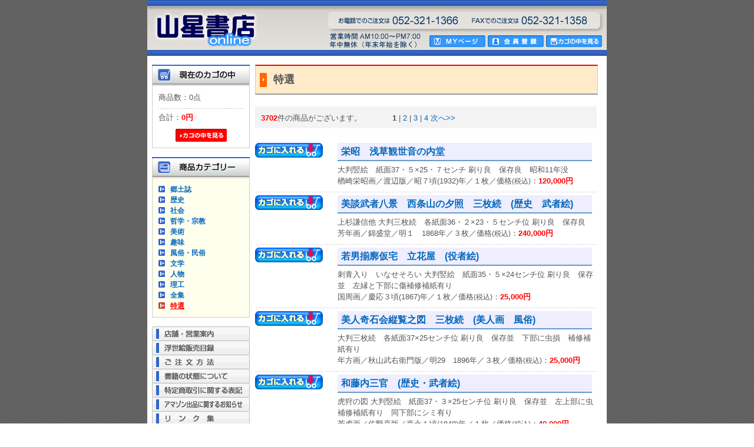

--- FILE ---
content_type: text/html; charset=UTF-8
request_url: https://www.yamabosi.jp/products/list.php?category_id=12
body_size: 6132
content:
<?xml version='1.0' encoding='UTF-8'?>
<!DOCTYPE html PUBLIC "-//W3C//DTD XHTML 1.0 Transitional//EN" "http://www.w3.org/TR/xhtml1/DTD/xhtml1-transitional.dtd">
<html xmlns="http://www.w3.org/1999/xhtml" lang="ja" xml:lang="ja">
<head>
<meta http-equiv="Content-Type" content="text/html; charset=UTF-8" />
<meta http-equiv="Content-Script-Type" content="text/javascript" />
<meta http-equiv="Content-Style-Type" content="text/css" />
<link href="/user_data/packages/yamabosi/favicon.ico" rel="shortcut icon" />
<link rel="stylesheet" href="/user_data/css/common.css" type="text/css" media="all" />
<link rel="alternate" type="application/rss+xml" title="RSS" href="http://www.yamabosi.jp/rss/index.php" />
<script type="text/javascript" src="/user_data/packages/yamabosi/js/css.js"></script>
<script type="text/javascript" src="/user_data/packages/yamabosi/js/navi.js"></script>
<script type="text/javascript" src="/user_data/packages/yamabosi/js/win_op.js"></script>
<script type="text/javascript" src="/user_data/packages/yamabosi/js/site.js"></script>
<script type="text/javascript" src="/user_data/packages/yamabosi/js/jquery.js"></script>
<title>【山星書店】古本買取 名古屋 愛知 岐阜 三重 古本出張買取いたします/商品一覧ページ/特選 </title>
<meta name="author" content="山星書店　山田康裕" />
<meta name="description" content="古本通販 山星書店 online 商品一覧" />
<meta name="keywords" content="古本,通販" />
<meta name="google-site-verification" content="WkiNc73wi2-V-ygVeTxrFSlzA9aswivn4oOfZKPwLeA" />

<script type="text/javascript">//<![CDATA[
    
//]]>
</script>
</head>

<!-- ▼BODY部 スタート -->
<body onload="preLoadImg('/user_data/packages/yamabosi/'); ">


<noscript>
  <p>JavaScript を有効にしてご利用下さい.</p>
</noscript>

<a name="top" id="top"></a>

<!--▼HEADER-->
<div id="header">
  <h1>
    <a href="http://www.yamabosi.jp/">
      <em>【山星書店】古本買取 名古屋 愛知 岐阜 三重 古本出張買取いたします/商品一覧ページ/特選 </em></a>
  </h1>
  <div id="information">
    <ul>
      <li>
        <a href="/mypage/login.php"
           onmouseover="chgImg('/user_data/packages/yamabosi/img/header/mypage_on.gif','mypage');"
           onmouseout="chgImg('/user_data/packages/yamabosi/img/header/mypage.gif','mypage');">
          <img src="/user_data/packages/yamabosi/img/header/mypage.gif" width="95" height="20" alt="MYページ" name="mypage" id="mypage" /></a>
      </li>
      <li>
        <a href="/entry/kiyaku.php"
           onmouseover="chgImg('/user_data/packages/yamabosi/img/header/member_on.gif','member');"
           onmouseout="chgImg('/user_data/packages/yamabosi/img/header/member.gif','member');">
          <img src="/user_data/packages/yamabosi/img/header/member.gif" width="95" height="20" alt="会員登録" name="member" id="member" /></a>
      </li>
      <li>
        <a href="/cart/index.php"
           onmouseover="chgImg('/user_data/packages/yamabosi/img/header/cartin_on.gif','cartin');"
           onmouseout="chgImg('/user_data/packages/yamabosi/img/header/cartin.gif','cartin');">
          <img src="/user_data/packages/yamabosi/img/header/cartin.gif" width="95" height="20" alt="カゴの中を見る" name="cartin" id="cartin" /></a>
      </li>
    </ul>
  </div>
</div>

<!--▲HEADER-->
<div id="container">

      <div id="leftcolumn">
                  <!-- ▼かごの中 ここから-->
                      <!--現在のカゴの中ここから-->
  <h2>
    <img src="/user_data/packages/yamabosi/img/side/title_cartin.jpg" width="166" height="35" alt="現在のカゴの中" />
  </h2>
  <div id="cartarea">
    <p class="item">商品数：0点</p>
    <p>合計：<span class="price">0円</span><br />
    <!-- カゴの中に商品がある場合にのみ表示 -->
        </p>
    <p class="btn">
      <a href="/cart/index.php" onmouseover="chgImg('/user_data/packages/yamabosi/img/side/button_cartin_on.gif','button_cartin');" onmouseout="chgImg('/user_data/packages/yamabosi/img/side/button_cartin.gif','button_cartin');">
        <img src="/user_data/packages/yamabosi/img/side/button_cartin.gif" width="87" height="22" alt="カゴの中を見る" border="0" name="button_cartin" id="button_cartin" /></a>
     </p>
  </div>
<!--現在のカゴの中ここまで-->
                  <!-- ▲かごの中 ここまで-->
              <!-- ▼カテゴリ ここから-->
                      <!--商品カテゴリーここから-->
<h2>
  <img src="/user_data/packages/yamabosi//img/side/title_cat.jpg" width="166" height="35" alt="商品カテゴリー" />
</h2>
<div id="categoryarea">
  <ul id="categorytree">
                                <li class="level1"><a href="/products/list.php?category_id=2">郷土誌</a>
                                                                                                                              </li>
          <li class="level1"><a href="/products/list.php?category_id=3">歴史</a>
                                                                                                                              </li>
          <li class="level1"><a href="/products/list.php?category_id=4">社会</a>
                                                                                                                                                </li>
          <li class="level1"><a href="/products/list.php?category_id=5">哲学・宗教</a>
                                                                                                            </li>
          <li class="level1"><a href="/products/list.php?category_id=6">美術</a>
                                                                                                                                                                  </li>
          <li class="level1"><a href="/products/list.php?category_id=7">趣味</a>
                                                                                                                                                                                                                        </li>
          <li class="level1"><a href="/products/list.php?category_id=8">風俗・民俗</a>
                                                                                                            </li>
          <li class="level1"><a href="/products/list.php?category_id=9">文学</a>
                                                                                                                                                                                    </li>
          <li class="level1"><a href="/products/list.php?category_id=65">人物</a>
                                                      </li>
          <li class="level1"><a href="/products/list.php?category_id=10">理工</a>
                                                                                                                                                                  </li>
          <li class="level1"><a href="/products/list.php?category_id=11">全集</a>
                                                                                                            </li>
          <li class="level1 onmark"><a href="/products/list.php?category_id=12" class="onlink">特選</a>
                                  </li>
              </ul>
</div>
<!--商品カテゴリーここまで-->
                  <!-- ▲カテゴリ ここまで-->
              <!-- ▼利用ガイド ここから-->
                      <!--▼リンクここから-->
<div id="guidearea">
  <ul>
        <li>
      <a href="/abouts/index.php" 
        onmouseover="chgImg('/user_data/packages/yamabosi/img/side/about_on.gif','about');" 
        onmouseout="chgImg('/user_data/packages/yamabosi/img/side/about.gif','about');">
        <img src="/user_data/packages/yamabosi/img/side/about.gif" width="166" height="24" alt="店舗・営業案内" style="border: none" name="about" id="about" />
      </a>
    </li>
        <li>
      <a href="http://ukiyoe.yamabosi.jp/" target="_blank" 
        onmouseover="chgImg('/user_data/packages/yamabosi/img/side/ukiyoe_on.gif','ukiyoe');" 
        onmouseout="chgImg('/user_data/packages/yamabosi/img/side/ukiyoe.gif','ukiyoe');">
        <img src="/user_data/packages/yamabosi/img/side/ukiyoe.gif" width="166" height="24" alt="浮世絵販売目録" style="border: none" name="ukiyoe" id="ukiyoe" />
      </a>
    </li>
    <li>
      <a href="/user_data/order.php" 
      onmouseover="chgImg('/user_data/packages/yamabosi/img/side/guide_on.gif','guide');" 
      onmouseout="chgImg('/user_data/packages/yamabosi/img/side/guide.gif','guide');">
        <img src="/user_data/packages/yamabosi/img/side/guide.gif" width="166" height="24" alt="ご注文方法" style="border: none" name="guide" id="guide" />
      </a>
    </li>
    <li>
      <a href="/user_data/condition.php" 
        onmouseover="chgImg('/user_data/packages/yamabosi/img/side/condition_on.gif','condition');" 
        onmouseout="chgImg('/user_data/packages/yamabosi/img/side/condition.gif','condition');">
        <img src="/user_data/packages/yamabosi/img/side/condition.gif" width="166" height="24" alt="書籍の状態について" style="border: none" name="condition" id="condition" />
      </a>
    </li>
        <li>
      <a href="/order/index.php" 
        onmouseover="chgImg('/user_data/packages/yamabosi/img/side/low_on.gif','low');" 
        onmouseout="chgImg('/user_data/packages/yamabosi/img/side/low.gif','low');">
        <img src="/user_data/packages/yamabosi/img/side/low.gif" width="166" height="24" alt="特定商取引に関する法律" style="border: none" name="low" id="low" />
      </a>
    </li>
        <li>
      <a href="/user_data/amazon.php" 
        onmouseover="chgImg('/user_data/packages/yamabosi/img/side/amazon_on.gif','amazon');" 
        onmouseout="chgImg('/user_data/packages/yamabosi/img/side/amazon.gif','amazon');">
        <img src="/user_data/packages/yamabosi/img/side/amazon.gif" width="166" height="24" alt="アマゾン出品に関するお知らせ" style="border: none" name="amazon" id="amazon" />
      </a>
    </li>
    <li>
      <a href="/user_data/link.php" 
        onmouseover="chgImg('/user_data/packages/yamabosi/img/side/link_on.gif','link');" 
        onmouseout="chgImg('/user_data/packages/yamabosi/img/side/link.gif','link');">
        <img src="/user_data/packages/yamabosi/img/side/link.gif" width="166" "height=24" alt="リンク集" style="border: none" name="link" id="link" />
      </a>
    </li>
    <li>
      <a href="/sitemap/index.php" 
        onmouseover="chgImg('/user_data/packages/yamabosi/img/side/sitemap_on.gif','sitemap');" 
        onmouseout="chgImg('/user_data/packages/yamabosi/img/side/sitemap.gif','sitemap');">
        <img src="/user_data/packages/yamabosi/img/side/sitemap.gif" width="166" height="24" alt="サイトマップ" style="border: none" name="sitemap" id="sitemap" />
      </a>
    </li>
  </ul>
</div>
<!--▲リンクここまで-->                  <!-- ▲利用ガイド ここまで-->
            </div>
    
      <div id="two_maincolumn">
                  
        <script type="text/javascript">//<![CDATA[
    // 画像の比率を保ったまま幅fwにリサイズ
    jQuery.event.add(window, "load", function(){
        var fixWidth = 115;
        var selector = 'img.list_thumb'; //selector
        $(selector).each(function(){
            var w = $(this).width();
            var h = $(this).height();
            if (w > fixWidth) {
                $(this).width(fixWidth);
            }
        });
    });

//]]>
</script>

<!--▼CONTENTS-->
<div id="undercolumn">
  <form name="form1" id="form1" method="post" action="/products/list.php?category_id=12">
    <input type="hidden" name="pageno" value="" />
    <input type="hidden" name="mode" value="" />
    <input type="hidden" name="orderby" value="" />
    <input type="hidden" name="product_id" value="" />
  <div id="listtitle"><h2><!--★タイトル★-->特選 </h2></div>
  <!--検索条件ここから-->
    <!--検索条件ここまで-->

 <!--件数ここから-->
    <ul class="pagenumberarea">
    <li class="left"><span class="pagenumber">3702</span>件の商品がございます。</li>
    <li class="center"><strong>1</strong> | <a href="/products/list.php" onclick="form1.mode.value=''; fnNaviPage('2'); return false;">2</a> | <a href="/products/list.php" onclick="form1.mode.value=''; fnNaviPage('3'); return false;">3</a> | <a href="/products/list.php" onclick="form1.mode.value=''; fnNaviPage('4'); return false;">4</a> <a href="/products/list.php" onclick="form1.mode.value=''; fnNaviPage('2'); return false;">次へ&gt;&gt;</a></li>
    <li class="right"></li>
  </ul><!--件数ここまで-->
  
          <!--▼商品ここから-->
    <div class="listarea">
      <div class="listphoto">
        <!--▼買い物かご-->
                <div>
          <div>
                        <input type="hidden" name="quantity10244" value="1" />
            <a href="/products/list.php?category_id=12#product10244" onclick="fnChangeAction('/products/list.php?category_id=12#product10244'); fnModeSubmit('cart','product_id','10244'); return false;" onmouseover="chgImg('/user_data/packages/yamabosi/img/products/b_cartin_on.gif','cart10244');" onmouseout="chgImg('/user_data/packages/yamabosi/img/products/b_cartin.gif','cart10244');">
            <img src="/user_data/packages/yamabosi/img/products/b_cartin.gif" width="115" height="25" alt="カゴに入れる" name="cart10244" id="cart10244" /></a>
          </div>
        </div>
                <!--▲買い物かご-->
        <!--★画像★-->
             </div>
     <div class="listrightblock">
       <!--★商品名★-->
       <h3>
         <a href="/products/detail.php?product_id=10244">栄昭　浅草観世音の内堂</a>
       </h3>
       <p class="listcomment">
          <!--★コメント★-->
                          大判竪絵　紙面37・５×25・７センチ 刷り良　保存良　昭和11年没<br />
                        楢崎栄昭画／渡辺版／昭７頃(1932)年／１枚／価格<span class="mini">(税込)</span>：<span class="price">120,000円</span>
       </p>
       <!--アイコン-->
       <!--商品ステータス-->
              <!--商品ステータス-->
       <!--アイコン-->

          </div>
       </div>
                 <!--▼商品ここから-->
    <div class="listarea">
      <div class="listphoto">
        <!--▼買い物かご-->
                <div>
          <div>
                        <input type="hidden" name="quantity10243" value="1" />
            <a href="/products/list.php?category_id=12#product10243" onclick="fnChangeAction('/products/list.php?category_id=12#product10243'); fnModeSubmit('cart','product_id','10243'); return false;" onmouseover="chgImg('/user_data/packages/yamabosi/img/products/b_cartin_on.gif','cart10243');" onmouseout="chgImg('/user_data/packages/yamabosi/img/products/b_cartin.gif','cart10243');">
            <img src="/user_data/packages/yamabosi/img/products/b_cartin.gif" width="115" height="25" alt="カゴに入れる" name="cart10243" id="cart10243" /></a>
          </div>
        </div>
                <!--▲買い物かご-->
        <!--★画像★-->
             </div>
     <div class="listrightblock">
       <!--★商品名★-->
       <h3>
         <a href="/products/detail.php?product_id=10243">美談武者八景　西条山の夕照　三枚続　(歴史　武者絵)</a>
       </h3>
       <p class="listcomment">
          <!--★コメント★-->
                          上杉謙信他 大判三枚続　各紙面36・２×23・５センチ位 刷り良　保存良<br />
                        芳年画／錦盛堂／明１　1868年／３枚／価格<span class="mini">(税込)</span>：<span class="price">240,000円</span>
       </p>
       <!--アイコン-->
       <!--商品ステータス-->
              <!--商品ステータス-->
       <!--アイコン-->

          </div>
       </div>
                 <!--▼商品ここから-->
    <div class="listarea">
      <div class="listphoto">
        <!--▼買い物かご-->
                <div>
          <div>
                        <input type="hidden" name="quantity10205" value="1" />
            <a href="/products/list.php?category_id=12#product10205" onclick="fnChangeAction('/products/list.php?category_id=12#product10205'); fnModeSubmit('cart','product_id','10205'); return false;" onmouseover="chgImg('/user_data/packages/yamabosi/img/products/b_cartin_on.gif','cart10205');" onmouseout="chgImg('/user_data/packages/yamabosi/img/products/b_cartin.gif','cart10205');">
            <img src="/user_data/packages/yamabosi/img/products/b_cartin.gif" width="115" height="25" alt="カゴに入れる" name="cart10205" id="cart10205" /></a>
          </div>
        </div>
                <!--▲買い物かご-->
        <!--★画像★-->
             </div>
     <div class="listrightblock">
       <!--★商品名★-->
       <h3>
         <a href="/products/detail.php?product_id=10205">若男揃廓仮宅　立花屋　(役者絵)</a>
       </h3>
       <p class="listcomment">
          <!--★コメント★-->
                          刺青入り　いなせそろい 大判竪絵　紙面35・５×24センチ位 刷り良　保存並　左縁と下部に傷補修補紙有り<br />
                        国周画／慶応３頃(1867)年／１枚／価格<span class="mini">(税込)</span>：<span class="price">25,000円</span>
       </p>
       <!--アイコン-->
       <!--商品ステータス-->
              <!--商品ステータス-->
       <!--アイコン-->

          </div>
       </div>
                 <!--▼商品ここから-->
    <div class="listarea">
      <div class="listphoto">
        <!--▼買い物かご-->
                <div>
          <div>
                        <input type="hidden" name="quantity10204" value="1" />
            <a href="/products/list.php?category_id=12#product10204" onclick="fnChangeAction('/products/list.php?category_id=12#product10204'); fnModeSubmit('cart','product_id','10204'); return false;" onmouseover="chgImg('/user_data/packages/yamabosi/img/products/b_cartin_on.gif','cart10204');" onmouseout="chgImg('/user_data/packages/yamabosi/img/products/b_cartin.gif','cart10204');">
            <img src="/user_data/packages/yamabosi/img/products/b_cartin.gif" width="115" height="25" alt="カゴに入れる" name="cart10204" id="cart10204" /></a>
          </div>
        </div>
                <!--▲買い物かご-->
        <!--★画像★-->
             </div>
     <div class="listrightblock">
       <!--★商品名★-->
       <h3>
         <a href="/products/detail.php?product_id=10204">美人奇石会縦覧之図　三枚続　(美人画　風俗)</a>
       </h3>
       <p class="listcomment">
          <!--★コメント★-->
                          大判三枚続　各紙面37×25センチ位 刷り良　保存並　下部に虫損　補修補紙有り<br />
                        年方画／秋山武右衛門版／明29　1896年／３枚／価格<span class="mini">(税込)</span>：<span class="price">25,000円</span>
       </p>
       <!--アイコン-->
       <!--商品ステータス-->
              <!--商品ステータス-->
       <!--アイコン-->

          </div>
       </div>
                 <!--▼商品ここから-->
    <div class="listarea">
      <div class="listphoto">
        <!--▼買い物かご-->
                <div>
          <div>
                        <input type="hidden" name="quantity10199" value="1" />
            <a href="/products/list.php?category_id=12#product10199" onclick="fnChangeAction('/products/list.php?category_id=12#product10199'); fnModeSubmit('cart','product_id','10199'); return false;" onmouseover="chgImg('/user_data/packages/yamabosi/img/products/b_cartin_on.gif','cart10199');" onmouseout="chgImg('/user_data/packages/yamabosi/img/products/b_cartin.gif','cart10199');">
            <img src="/user_data/packages/yamabosi/img/products/b_cartin.gif" width="115" height="25" alt="カゴに入れる" name="cart10199" id="cart10199" /></a>
          </div>
        </div>
                <!--▲買い物かご-->
        <!--★画像★-->
             </div>
     <div class="listrightblock">
       <!--★商品名★-->
       <h3>
         <a href="/products/detail.php?product_id=10199">和藤内三官　(歴史・武者絵)</a>
       </h3>
       <p class="listcomment">
          <!--★コメント★-->
                          虎狩の図 大判竪絵　紙面37・３×25センチ位 刷り良　保存並　左上部に虫補修補紙有り　同下部にシミ有り<br />
                        芳虎画／佐野喜版／嘉永１頃(1848)年／１枚／価格<span class="mini">(税込)</span>：<span class="price">40,000円</span>
       </p>
       <!--アイコン-->
       <!--商品ステータス-->
              <!--商品ステータス-->
       <!--アイコン-->

          </div>
       </div>
                 <!--▼商品ここから-->
    <div class="listarea">
      <div class="listphoto">
        <!--▼買い物かご-->
                <div>
          <div>
                        <input type="hidden" name="quantity10198" value="1" />
            <a href="/products/list.php?category_id=12#product10198" onclick="fnChangeAction('/products/list.php?category_id=12#product10198'); fnModeSubmit('cart','product_id','10198'); return false;" onmouseover="chgImg('/user_data/packages/yamabosi/img/products/b_cartin_on.gif','cart10198');" onmouseout="chgImg('/user_data/packages/yamabosi/img/products/b_cartin.gif','cart10198');">
            <img src="/user_data/packages/yamabosi/img/products/b_cartin.gif" width="115" height="25" alt="カゴに入れる" name="cart10198" id="cart10198" /></a>
          </div>
        </div>
                <!--▲買い物かご-->
        <!--★画像★-->
             </div>
     <div class="listrightblock">
       <!--★商品名★-->
       <h3>
         <a href="/products/detail.php?product_id=10198">艶姿娯集余情　月雪花三巻合本一帖(春画　春本　Shunga)</a>
       </h3>
       <p class="listcomment">
          <!--★コメント★-->
                          １図の見開き紙面24・５×33センチ位 和本　各木版画刷り　折本両面仕立て　布表紙　表面春画13図　裏面は詞書き 刷り良　保存良<br />
                        絵師不明(周延画か)／版元不明／明治期刊年／１帖／価格<span class="mini">(税込)</span>：<span class="price">80,000円</span>
       </p>
       <!--アイコン-->
       <!--商品ステータス-->
              <!--商品ステータス-->
       <!--アイコン-->

          </div>
       </div>
                 <!--▼商品ここから-->
    <div class="listarea">
      <div class="listphoto">
        <!--▼買い物かご-->
                <div>
          <div>
                        <input type="hidden" name="quantity10195" value="1" />
            <a href="/products/list.php?category_id=12#product10195" onclick="fnChangeAction('/products/list.php?category_id=12#product10195'); fnModeSubmit('cart','product_id','10195'); return false;" onmouseover="chgImg('/user_data/packages/yamabosi/img/products/b_cartin_on.gif','cart10195');" onmouseout="chgImg('/user_data/packages/yamabosi/img/products/b_cartin.gif','cart10195');">
            <img src="/user_data/packages/yamabosi/img/products/b_cartin.gif" width="115" height="25" alt="カゴに入れる" name="cart10195" id="cart10195" /></a>
          </div>
        </div>
                <!--▲買い物かご-->
        <!--★画像★-->
             </div>
     <div class="listrightblock">
       <!--★商品名★-->
       <h3>
         <a href="/products/detail.php?product_id=10195">英泉　春情指人形　全３冊　(春画　春本　Shunga)</a>
       </h3>
       <p class="listcomment">
          <!--★コメント★-->
                          見開いた紙面22×28センチ位 和本色摺半紙判　各題箋付　上巻挿絵７図　中巻５図　下巻５図　１図見開き22×27センチ位　 刷り良　保存良<br />
                        渓斎英泉画(無落款)／版元不明／天保９　1838年／３冊／価格<span class="mini">(税込)</span>：<span class="price">400,000円</span>
       </p>
       <!--アイコン-->
       <!--商品ステータス-->
              <!--商品ステータス-->
       <!--アイコン-->

          </div>
       </div>
                 <!--▼商品ここから-->
    <div class="listarea">
      <div class="listphoto">
        <!--▼買い物かご-->
                <div>
          <div>
                        <input type="hidden" name="quantity10194" value="1" />
            <a href="/products/list.php?category_id=12#product10194" onclick="fnChangeAction('/products/list.php?category_id=12#product10194'); fnModeSubmit('cart','product_id','10194'); return false;" onmouseover="chgImg('/user_data/packages/yamabosi/img/products/b_cartin_on.gif','cart10194');" onmouseout="chgImg('/user_data/packages/yamabosi/img/products/b_cartin.gif','cart10194');">
            <img src="/user_data/packages/yamabosi/img/products/b_cartin.gif" width="115" height="25" alt="カゴに入れる" name="cart10194" id="cart10194" /></a>
          </div>
        </div>
                <!--▲買い物かご-->
        <!--★画像★-->
             </div>
     <div class="listrightblock">
       <!--★商品名★-->
       <h3>
         <a href="/products/detail.php?product_id=10194">歌麿春本　多満久志戯　(春画　春本　Shunga)</a>
       </h3>
       <p class="listcomment">
          <!--★コメント★-->
                          全３冊の内中巻のみ 和本半紙判　題箋付全12丁　墨刷り春画７図　その他２図　見開き21×27センチ位 刷り良　保存並　薄いシミ　スレ　墨書き有り<br />
                        喜多川歌麿画(無落款)／享和１　1801年／１冊／価格<span class="mini">(税込)</span>：<span class="price">35,000円</span>
       </p>
       <!--アイコン-->
       <!--商品ステータス-->
              <!--商品ステータス-->
       <!--アイコン-->

          </div>
       </div>
                 <!--▼商品ここから-->
    <div class="listarea">
      <div class="listphoto">
        <!--▼買い物かご-->
                <div>
          <div>
                        <input type="hidden" name="quantity10189" value="1" />
            <a href="/products/list.php?category_id=12#product10189" onclick="fnChangeAction('/products/list.php?category_id=12#product10189'); fnModeSubmit('cart','product_id','10189'); return false;" onmouseover="chgImg('/user_data/packages/yamabosi/img/products/b_cartin_on.gif','cart10189');" onmouseout="chgImg('/user_data/packages/yamabosi/img/products/b_cartin.gif','cart10189');">
            <img src="/user_data/packages/yamabosi/img/products/b_cartin.gif" width="115" height="25" alt="カゴに入れる" name="cart10189" id="cart10189" /></a>
          </div>
        </div>
                <!--▲買い物かご-->
        <!--★画像★-->
             </div>
     <div class="listrightblock">
       <!--★商品名★-->
       <h3>
         <a href="/products/detail.php?product_id=10189">東錦浮世稿談　三代目馬琴　日本駝右衛門と黒馬権平</a>
       </h3>
       <p class="listcomment">
          <!--★コメント★-->
                          大判　竪絵35・５×24センチ位 刷り良　保存良　但し裏打ち有り<br />
                        芳年画／やまじん版／慶応３　1867年／１枚／価格<span class="mini">(税込)</span>：<span class="price">50,000円</span>
       </p>
       <!--アイコン-->
       <!--商品ステータス-->
              <!--商品ステータス-->
       <!--アイコン-->

          </div>
       </div>
                 <!--▼商品ここから-->
    <div class="listarea">
      <div class="listphoto">
        <!--▼買い物かご-->
                <div>
          <div>
                        <input type="hidden" name="quantity10188" value="1" />
            <a href="/products/list.php?category_id=12#product10188" onclick="fnChangeAction('/products/list.php?category_id=12#product10188'); fnModeSubmit('cart','product_id','10188'); return false;" onmouseover="chgImg('/user_data/packages/yamabosi/img/products/b_cartin_on.gif','cart10188');" onmouseout="chgImg('/user_data/packages/yamabosi/img/products/b_cartin.gif','cart10188');">
            <img src="/user_data/packages/yamabosi/img/products/b_cartin.gif" width="115" height="25" alt="カゴに入れる" name="cart10188" id="cart10188" /></a>
          </div>
        </div>
                <!--▲買い物かご-->
        <!--★画像★-->
             </div>
     <div class="listrightblock">
       <!--★商品名★-->
       <h3>
         <a href="/products/detail.php?product_id=10188">東錦浮世稿談　三好屋魯山　岩見重太郎包輔</a>
       </h3>
       <p class="listcomment">
          <!--★コメント★-->
                          大判　竪絵35・５×24センチ位 刷り良　保存良<br />
                        芳年画／錦盛堂版／慶応３　1867年／１枚／価格<span class="mini">(税込)</span>：<span class="price">50,000円</span>
       </p>
       <!--アイコン-->
       <!--商品ステータス-->
              <!--商品ステータス-->
       <!--アイコン-->

          </div>
       </div>
                 <!--▼商品ここから-->
    <div class="listarea">
      <div class="listphoto">
        <!--▼買い物かご-->
                <div>
          <div>
                        <input type="hidden" name="quantity10187" value="1" />
            <a href="/products/list.php?category_id=12#product10187" onclick="fnChangeAction('/products/list.php?category_id=12#product10187'); fnModeSubmit('cart','product_id','10187'); return false;" onmouseover="chgImg('/user_data/packages/yamabosi/img/products/b_cartin_on.gif','cart10187');" onmouseout="chgImg('/user_data/packages/yamabosi/img/products/b_cartin.gif','cart10187');">
            <img src="/user_data/packages/yamabosi/img/products/b_cartin.gif" width="115" height="25" alt="カゴに入れる" name="cart10187" id="cart10187" /></a>
          </div>
        </div>
                <!--▲買い物かご-->
        <!--★画像★-->
             </div>
     <div class="listrightblock">
       <!--★商品名★-->
       <h3>
         <a href="/products/detail.php?product_id=10187">東錦浮世稿談　伊東潮花　大星由良之助良雄</a>
       </h3>
       <p class="listcomment">
          <!--★コメント★-->
                          大判　竪絵35・５×24センチ位 刷り良　保存良　但し裏打ち有り<br />
                        芳年画／近江屋版／慶応３　1867年／１枚／価格<span class="mini">(税込)</span>：<span class="price">60,000円</span>
       </p>
       <!--アイコン-->
       <!--商品ステータス-->
              <!--商品ステータス-->
       <!--アイコン-->

          </div>
       </div>
                 <!--▼商品ここから-->
    <div class="listarea">
      <div class="listphoto">
        <!--▼買い物かご-->
                <div>
          <div>
                        <input type="hidden" name="quantity10182" value="1" />
            <a href="/products/list.php?category_id=12#product10182" onclick="fnChangeAction('/products/list.php?category_id=12#product10182'); fnModeSubmit('cart','product_id','10182'); return false;" onmouseover="chgImg('/user_data/packages/yamabosi/img/products/b_cartin_on.gif','cart10182');" onmouseout="chgImg('/user_data/packages/yamabosi/img/products/b_cartin.gif','cart10182');">
            <img src="/user_data/packages/yamabosi/img/products/b_cartin.gif" width="115" height="25" alt="カゴに入れる" name="cart10182" id="cart10182" /></a>
          </div>
        </div>
                <!--▲買い物かご-->
        <!--★画像★-->
             </div>
     <div class="listrightblock">
       <!--★商品名★-->
       <h3>
         <a href="/products/detail.php?product_id=10182">勧善懲悪読切講釈　金井谷五郎　生首を上げる(錦絵新聞)</a>
       </h3>
       <p class="listcomment">
          <!--★コメント★-->
                          血みどろ絵 中判竪絵　紙面25・３×17・５センチ位 刷り良　保存良<br />
                        貞信画／綿屋吉兵衛版／明８頃(1875)年／１枚／価格<span class="mini">(税込)</span>：<span class="price">10,000円</span>
       </p>
       <!--アイコン-->
       <!--商品ステータス-->
              <!--商品ステータス-->
       <!--アイコン-->

          </div>
       </div>
                 <!--▼商品ここから-->
    <div class="listarea">
      <div class="listphoto">
        <!--▼買い物かご-->
                <div>
          <div>
                        <input type="hidden" name="quantity10181" value="1" />
            <a href="/products/list.php?category_id=12#product10181" onclick="fnChangeAction('/products/list.php?category_id=12#product10181'); fnModeSubmit('cart','product_id','10181'); return false;" onmouseover="chgImg('/user_data/packages/yamabosi/img/products/b_cartin_on.gif','cart10181');" onmouseout="chgImg('/user_data/packages/yamabosi/img/products/b_cartin.gif','cart10181');">
            <img src="/user_data/packages/yamabosi/img/products/b_cartin.gif" width="115" height="25" alt="カゴに入れる" name="cart10181" id="cart10181" /></a>
          </div>
        </div>
                <!--▲買い物かご-->
        <!--★画像★-->
             </div>
     <div class="listrightblock">
       <!--★商品名★-->
       <h3>
         <a href="/products/detail.php?product_id=10181">大阪(新聞)錦画　第13号(錦絵新聞)</a>
       </h3>
       <p class="listcomment">
          <!--★コメント★-->
                          料理茶屋鉄五郎 中判竪絵　紙面24×17・７センチ位　欠字は新政府への忖度と言われている 刷り良　保存良　少虫有り<br />
                        貞信画／本屋安兵衛　本為版／明８頃(1875)年／１枚／価格<span class="mini">(税込)</span>：<span class="price">6,000円</span>
       </p>
       <!--アイコン-->
       <!--商品ステータス-->
              <!--商品ステータス-->
       <!--アイコン-->

          </div>
       </div>
                 <!--▼商品ここから-->
    <div class="listarea">
      <div class="listphoto">
        <!--▼買い物かご-->
                <div>
          <div>
                        <input type="hidden" name="quantity10180" value="1" />
            <a href="/products/list.php?category_id=12#product10180" onclick="fnChangeAction('/products/list.php?category_id=12#product10180'); fnModeSubmit('cart','product_id','10180'); return false;" onmouseover="chgImg('/user_data/packages/yamabosi/img/products/b_cartin_on.gif','cart10180');" onmouseout="chgImg('/user_data/packages/yamabosi/img/products/b_cartin.gif','cart10180');">
            <img src="/user_data/packages/yamabosi/img/products/b_cartin.gif" width="115" height="25" alt="カゴに入れる" name="cart10180" id="cart10180" /></a>
          </div>
        </div>
                <!--▲買い物かご-->
        <!--★画像★-->
             </div>
     <div class="listrightblock">
       <!--★商品名★-->
       <h3>
         <a href="/products/detail.php?product_id=10180">大阪錦画日々新聞紙　第38号　(錦絵新聞)</a>
       </h3>
       <p class="listcomment">
          <!--★コメント★-->
                          血みどろ絵　淫乱の果て 中判竪絵　紙面25・３×17・５センチ位 刷り良　保存良<br />
                        貞信画／富士政版／明８頃(1875)年／１枚／価格<span class="mini">(税込)</span>：<span class="price">10,000円</span>
       </p>
       <!--アイコン-->
       <!--商品ステータス-->
              <!--商品ステータス-->
       <!--アイコン-->

          </div>
       </div>
                 <!--▼商品ここから-->
    <div class="listarea">
      <div class="listphoto">
        <!--▼買い物かご-->
                <div>
          <div>
                        <input type="hidden" name="quantity10179" value="1" />
            <a href="/products/list.php?category_id=12#product10179" onclick="fnChangeAction('/products/list.php?category_id=12#product10179'); fnModeSubmit('cart','product_id','10179'); return false;" onmouseover="chgImg('/user_data/packages/yamabosi/img/products/b_cartin_on.gif','cart10179');" onmouseout="chgImg('/user_data/packages/yamabosi/img/products/b_cartin.gif','cart10179');">
            <img src="/user_data/packages/yamabosi/img/products/b_cartin.gif" width="115" height="25" alt="カゴに入れる" name="cart10179" id="cart10179" /></a>
          </div>
        </div>
                <!--▲買い物かご-->
        <!--★画像★-->
             </div>
     <div class="listrightblock">
       <!--★商品名★-->
       <h3>
         <a href="/products/detail.php?product_id=10179">大阪錦画日々新聞紙　第35号　(錦絵新聞)</a>
       </h3>
       <p class="listcomment">
          <!--★コメント★-->
                          血みどろ絵　夫婦喧嘩 中判竪絵　紙面25・３×17・５センチ位 刷り良　保存良　但し少し虫有り<br />
                        貞信画／富士政版／明８頃(1875)年／１枚／価格<span class="mini">(税込)</span>：<span class="price">10,000円</span>
       </p>
       <!--アイコン-->
       <!--商品ステータス-->
              <!--商品ステータス-->
       <!--アイコン-->

          </div>
       </div>
         
  <!--件数ここから-->
    <ul class="pagenumberarea">
    <li class="left"><span class="pagenumber">3702</span>件の商品がございます。</li>
    <li class="center"><strong>1</strong> | <a href="/products/list.php" onclick="form1.mode.value=''; fnNaviPage('2'); return false;">2</a> | <a href="/products/list.php" onclick="form1.mode.value=''; fnNaviPage('3'); return false;">3</a> | <a href="/products/list.php" onclick="form1.mode.value=''; fnNaviPage('4'); return false;">4</a> <a href="/products/list.php" onclick="form1.mode.value=''; fnNaviPage('2'); return false;">次へ&gt;&gt;</a></li>
    <li class="right"></li>
  </ul><!--件数ここまで-->
      </form>
</div>
<!--▲CONTENTS-->        
              </div>
  
      
</div>

<!--▼FOTTER-->
<div id="pagetop"><a href="#top"><img src="/user_data/packages/yamabosi/img/common/pagetop.gif" width="100" height="10" alt="このページのTOPへ" /></a></div>
<div id="fotter">Copyright(C)2010 Yamabosi All rights reserved.</div>
<!--▲FOTTER-->
<script type="text/javascript">

  var _gaq = _gaq || [];
  _gaq.push(['_setAccount', 'UA-16986087-1']);
  _gaq.push(['_trackPageview']);

  (function() {
    var ga = document.createElement('script'); ga.type = 'text/javascript'; ga.async = true;
    ga.src = ('https:' == document.location.protocol ? 'https://ssl' : 'http://www') + '.google-analytics.com/ga.js';
    var s = document.getElementsByTagName('script')[0]; s.parentNode.insertBefore(ga, s);
  })();

</script>


</body><!-- ▲BODY部 エンド -->

</html>

--- FILE ---
content_type: text/css
request_url: https://www.yamabosi.jp/user_data/css/common.css
body_size: 1125
content:
@charset "utf-8";

@import url("../packages/yamabosi/css/import.css");

/********************************** body */
body {
  background: url(https://www.yamabosi.jp/user_data/packages/yamabosi/img/header/bodybg.gif);
  font-family:'ヒラギノ角ゴ Pro W3','Hiragino Kaku Gothic Pro','メイリオ',Meiryo,'ＭＳ Ｐゴシック',sans-serif;
  font-size: 13px;
  letter-spacing: 0;
}
a:link, a:visited {
  color: #06b;
  text-decoration: none;
}
a:hover {
  text-decoration: underline;
  color: #f60;
}
div#undercolumn {
  margin: 0 auto;
}

/********************************** header */
div#header {
  background: url(https://www.yamabosi.jp/user_data/packages/yamabosi/img/header/bg.jpg);
}
div#header h1 a {
  background: url(https://www.yamabosi.jp/user_data/packages/yamabosi/img/header/logo.png) 10px 10px no-repeat;
}
/********************************** footer */
#fotter {
    border-top: 1px solid #003366;
    background-color: #6b8fda;
    text-align: center;
}

/********************************** blocks */
#guidearea {
  margin-bottom: 15px;
}
/*新着情報*/
#recommend_area.block {
  width: 400px;
  margin: 0px auto;
  padding: 5px;
}
#recommend_area.block dl {
  margin-left: 0;
}
#recommend_area.block div {
  height: 200px;
  overflow: auto;
}
div#categoryarea li {
  font-size: 0.9em;
  line-height: 1.1em;
  background-position-y: 0;
}
div#categoryarea li.onmark {
  background-position-y: 0;
}
div#infomationarea {
  width: 400px;
  margin: 0 auto;
}
div#infomationarea ul {
  margin-top: 8px;
  color: #039;
  font-weight: bold;
}
div#categoryarea {
  background-color: #ffe;
}
div#loginarea p.mini {
  font-size: 80%;
}
/********************************** list */
div.listarea {
  padding: 5px 0;
}
div.listphoto .picture {
  border: 0;
}
div.listrightblock h3 {
  margin-top: 0;
  background-color: #eef;
  border-bottom: 2px solid #69c;
  padding: 3px 6px;
}
div.listrightblock h3 a {
  text-decoration: none;
}
div.listrightblock .listcomment {
  margin-bottom: 5px;
}
img.list_thumb {
  margin-top: 5px;
}

/********************************** detail */
div#detailrightblock.noimage {
  width:550px;
}
div#detailrightblock.noimage .btn {
   background-repeat: repeat-x;
}
div#recommend_area {
  clear: both;
}
#recommend_area dl {
  margin-left: 30px;
}
#recommend_area dt {
  background-color: #eee;
  border-bottom: 1px solid #777;
  margin-top: 8px;
  padding: 1px 8px;
  font-weight:bold;
}
#recommend_area dd {
  margin-top: 4px;
  font-size: 0.85em;
  line-height: 1.2em;
  padding-left: 2em;
}

/********************************** content */
div#two_maincolumn div.free h2 {
  margin: 0 0 10px 0;
  padding: 5px 10px;
  font-size: 1.2em;
  border-top: 2px solid #36c;
  border-bottom: 2px solid #36c;
  background-color: #efefef;
}
.free h3 {
  margin-top: 1.5em;
  font-size: 1.2em;
  color: #036;
}
.free p {
  margin-bottom: 0.75em;
}
/********************************** about */
#kaitori {
  font-size: 1.2em;
  line-height: 1.8em;
}
#kaitori h3 {
  color: #f00;
  font-size: 1.5em;
}
#kaitori h4 {
  font-size: 1.35em;
  margin-top: 0.75em;
}
#kaitori strong {
  color: #f00;
}
#kaitori p {
  margin-top: 0.75em;
}
/********************************** sitemap */
#undercolumn_sitemap ul li {
  list-style-position: inside;
  list-style-type: disc;
}
#undercolumn_sitemap ul ul li {
  margin-left: 2em;
  list-style-type: circle;
}
#undercolumn_sitemap ul ul ul li {
  margin-left: 2em;
  list-style-type: square;
}
